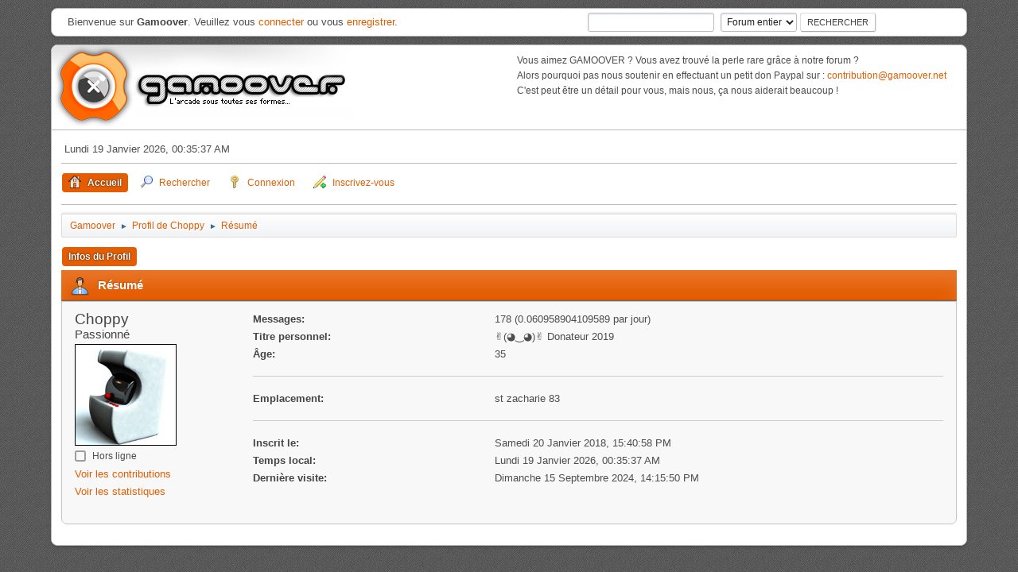

--- FILE ---
content_type: text/html; charset=UTF-8
request_url: https://www.gamoover.net/Forums/index.php?action=profile;u=15367
body_size: 3507
content:
<!DOCTYPE html>
<html lang="fr-FR">
<head>
	<meta charset="UTF-8">
	<link rel="stylesheet" href="https://www.gamoover.net/Forums/Themes/Orange/css/minified_f9785933c16d82165968545d0724bbdd.css?smf216_1762283452">
	<style>
	img.avatar { max-width: 128px !important; max-height: 128px !important; }
	
	</style>
	<script>
		var smf_theme_url = "https://www.gamoover.net/Forums/Themes/Orange";
		var smf_default_theme_url = "https://www.gamoover.net/Forums/Themes/default";
		var smf_images_url = "https://www.gamoover.net/Forums/Themes/Orange/images";
		var smf_smileys_url = "https://www.gamoover.net/Forums/Smileys";
		var smf_smiley_sets = "guntar,fugue,alienine";
		var smf_smiley_sets_default = "guntar";
		var smf_avatars_url = "https://www.gamoover.net/Forums/avatars";
		var smf_scripturl = "https://www.gamoover.net/Forums/index.php?PHPSESSID=264ahjlcukcp6qe9hmqnud2n8h&amp;";
		var smf_iso_case_folding = false;
		var smf_charset = "UTF-8";
		var smf_session_id = "14cd0c7b44fb7138e0816fb9c4ffda8c";
		var smf_session_var = "a3fb524609c5";
		var smf_member_id = 0;
		var ajax_notification_text = 'Chargement...';
		var help_popup_heading_text = 'Un peu perdu? Laissez moi vous expliquer:';
		var banned_text = 'Désolé Invité, vous êtes banni de ce forum&nbsp;!';
		var smf_txt_expand = 'Étendre';
		var smf_txt_shrink = 'Réduire';
		var smf_collapseAlt = 'Cacher';
		var smf_expandAlt = 'Afficher';
		var smf_quote_expand = false;
		var allow_xhjr_credentials = false;
	</script>
	<script src="https://ajax.googleapis.com/ajax/libs/jquery/3.6.3/jquery.min.js"></script>
	<script src="https://www.gamoover.net/Forums/Themes/Orange/scripts/minified_eefbaa474e4acaa5b41d298b70f5a2bd.js?smf216_1762283452"></script>
	<script>
	var smf_you_sure ='Êtes-vous sûr de vouloir faire cela ?';
	</script>
	<title>Profil de Choppy</title>
	<meta name="viewport" content="width=device-width, initial-scale=1">
	<meta property="og:site_name" content="Gamoover">
	<meta property="og:title" content="Profil de Choppy">
	<meta property="og:url" content="https://www.gamoover.net/Forums/index.php?PHPSESSID=264ahjlcukcp6qe9hmqnud2n8h&amp;action=profile;u=15367">
	<meta property="og:image" content="https://www.gamoover.net/Forums/Images/og-logo.png">
	<meta property="og:description" content="Profil de Choppy">
	<meta name="description" content="Profil de Choppy">
	<meta name="theme-color" content="#557EA0">
	<link rel="canonical" href="https://www.gamoover.net/Forums/index.php?action=profile;u=15367">
	<link rel="help" href="https://www.gamoover.net/Forums/index.php?PHPSESSID=264ahjlcukcp6qe9hmqnud2n8h&amp;action=help">
	<link rel="contents" href="https://www.gamoover.net/Forums/index.php?PHPSESSID=264ahjlcukcp6qe9hmqnud2n8h&amp;">
	<link rel="search" href="https://www.gamoover.net/Forums/index.php?PHPSESSID=264ahjlcukcp6qe9hmqnud2n8h&amp;action=search">
	<link rel="alternate" type="application/rss+xml" title="Gamoover - Flux RSS" href="https://www.gamoover.net/Forums/index.php?PHPSESSID=264ahjlcukcp6qe9hmqnud2n8h&amp;action=.xml;type=rss2">
	<link rel="alternate" type="application/atom+xml" title="Gamoover - Atom" href="https://www.gamoover.net/Forums/index.php?PHPSESSID=264ahjlcukcp6qe9hmqnud2n8h&amp;action=.xml;type=atom">
	<!-- Google tag (gtag.js) -->
	<script async src="https://www.googletagmanager.com/gtag/js?id=G-WB6T4WBRVP"></script>
	<script>
	window.dataLayer = window.dataLayer || [];
	function gtag(){dataLayer.push(arguments);}
	gtag('js', new Date());

	gtag('config', 'G-WB6T4WBRVP');
	</script>
	
</head>
<body id="chrome" class="action_profile">
<div id="footerfix">
	<div id="top_section">
		<div class="inner_wrap">
			<ul class="floatleft">
				<li class="welcome">Bienvenue sur <strong>Gamoover</strong>. Veuillez vous <a href="https://www.gamoover.net/Forums/index.php?PHPSESSID=264ahjlcukcp6qe9hmqnud2n8h&amp;action=login" onclick="return reqOverlayDiv(this.href, 'Connexion', 'login');">connecter</a> ou vous <a href="https://www.gamoover.net/Forums/index.php?PHPSESSID=264ahjlcukcp6qe9hmqnud2n8h&amp;action=signup">enregistrer</a>.</li>
			</ul>
			<form id="search_form" class="floatright" action="https://www.gamoover.net/Forums/index.php?PHPSESSID=264ahjlcukcp6qe9hmqnud2n8h&amp;action=search2" method="post" accept-charset="UTF-8">
				<input type="search" name="search" value="">&nbsp;
				<select name="search_selection">
					<option value="all" selected>Forum entier </option>
				</select>
				<input type="submit" name="search2" value="Rechercher" class="button">
				<input type="hidden" name="advanced" value="0">
			</form>
		</div><!-- .inner_wrap -->
	</div><!-- #top_section -->
	<div id="wrapper">
		<div class="forumtitle">
			<h1>
				<a id="top" href="https://www.gamoover.net/Forums/index.php?PHPSESSID=264ahjlcukcp6qe9hmqnud2n8h&amp;"><img src="https://www.gamoover.net/Forums/Themes/Orange/images/logo.png" alt="Gamoover"></a>
			</h1>
					<div class="news">
						<p>Vous aimez GAMOOVER ? Vous avez trouvé la perle rare grâce à notre forum ?<br>Alors pourquoi pas nous soutenir en effectuant un petit don Paypal sur : <a href="mailto:contribution@gamoover.net" class="bbc_email">contribution@gamoover.net</a><br>C&#39;est peut être un détail pour vous, mais nous, ça nous aiderait beaucoup !</p>
					</div>
			</div>
		<div id="upper_section">
			<div id="inner_section">
				<div id="inner_wrap" class="hide_720">
					<div class="user">
						<time datetime="2026-01-18T23:35:37Z">Lundi 19 Janvier 2026, 00:35:37 AM</time>
					</div>
				</div>
				<a class="mobile_user_menu">
					<span class="menu_icon"></span>
					<span class="text_menu">Menu principal</span>
				</a>
				<div id="main_menu">
					<div id="mobile_user_menu" class="popup_container">
						<div class="popup_window description">
							<div class="popup_heading">Menu principal
								<a href="javascript:void(0);" class="main_icons hide_popup"></a>
							</div>
							
					<ul class="dropmenu menu_nav">
						<li class="button_home">
							<a class="active" href="https://www.gamoover.net/Forums/index.php?PHPSESSID=264ahjlcukcp6qe9hmqnud2n8h&amp;">
								<span class="main_icons home"></span><span class="textmenu">Accueil</span>
							</a>
						</li>
						<li class="button_search">
							<a href="https://www.gamoover.net/Forums/index.php?PHPSESSID=264ahjlcukcp6qe9hmqnud2n8h&amp;action=search">
								<span class="main_icons search"></span><span class="textmenu">Rechercher</span>
							</a>
						</li>
						<li class="button_login">
							<a href="https://www.gamoover.net/Forums/index.php?PHPSESSID=264ahjlcukcp6qe9hmqnud2n8h&amp;action=login" onclick="return reqOverlayDiv(this.href, 'Connexion', 'login');">
								<span class="main_icons login"></span><span class="textmenu">Connexion</span>
							</a>
						</li>
						<li class="button_signup">
							<a href="https://www.gamoover.net/Forums/index.php?PHPSESSID=264ahjlcukcp6qe9hmqnud2n8h&amp;action=signup">
								<span class="main_icons regcenter"></span><span class="textmenu">Inscrivez-vous</span>
							</a>
						</li>
					</ul><!-- .menu_nav -->
						</div>
					</div>
				</div>
				<div class="navigate_section">
					<ul>
						<li>
							<a href="https://www.gamoover.net/Forums/index.php?PHPSESSID=264ahjlcukcp6qe9hmqnud2n8h&amp;"><span>Gamoover</span></a>
						</li>
						<li>
							<span class="dividers"> &#9658; </span>
							<a href="https://www.gamoover.net/Forums/index.php?PHPSESSID=264ahjlcukcp6qe9hmqnud2n8h&amp;action=profile;u=15367"><span>Profil de Choppy</span></a>
						</li>
						<li class="last">
							<span class="dividers"> &#9658; </span>
							<a href="https://www.gamoover.net/Forums/index.php?PHPSESSID=264ahjlcukcp6qe9hmqnud2n8h&amp;action=profile;u=15367;area=summary"><span>Résumé</span></a>
						</li>
					</ul>
				</div><!-- .navigate_section -->
			</div><!-- #inner_section -->
		</div><!-- #upper_section -->
		<div id="content_section">
			<div id="main_content_section">
	<a class="mobile_generic_menu_1">
		<span class="menu_icon"></span>
		<span class="text_menu"> Menu</span>
	</a>
	<div id="genericmenu">
		<div id="mobile_generic_menu_1" class="popup_container">
			<div class="popup_window description">
				<div class="popup_heading">
					 Menu
					<a href="javascript:void(0);" class="main_icons hide_popup"></a>
				</div>
				
				<div class="generic_menu">
					<ul class="dropmenu dropdown_menu_1">
						<li class="subsections"><a class="active " href="https://www.gamoover.net/Forums/index.php?PHPSESSID=264ahjlcukcp6qe9hmqnud2n8h&amp;action=profile;area=summary;u=15367">Infos du Profil</a>
							<ul>
								<li>
									<a class="profile_menu_icon administration chosen " href="https://www.gamoover.net/Forums/index.php?PHPSESSID=264ahjlcukcp6qe9hmqnud2n8h&amp;action=profile;area=summary;u=15367"><span class="main_icons administration"></span>Résumé</a>
								</li>
								<li>
									<a class="profile_menu_icon stats" href="https://www.gamoover.net/Forums/index.php?PHPSESSID=264ahjlcukcp6qe9hmqnud2n8h&amp;action=profile;area=statistics;u=15367"><span class="main_icons stats"></span>Voir les statistiques</a>
								</li>
								<li class="subsections">
									<a class="profile_menu_icon posts" href="https://www.gamoover.net/Forums/index.php?PHPSESSID=264ahjlcukcp6qe9hmqnud2n8h&amp;action=profile;area=showposts;u=15367"><span class="main_icons posts"></span>Voir les contributions</a>
									<ul>
										<li>
											<a  href="https://www.gamoover.net/Forums/index.php?PHPSESSID=264ahjlcukcp6qe9hmqnud2n8h&amp;action=profile;area=showposts;sa=messages;u=15367">Messages</a>
										</li>
										<li>
											<a  href="https://www.gamoover.net/Forums/index.php?PHPSESSID=264ahjlcukcp6qe9hmqnud2n8h&amp;action=profile;area=showposts;sa=topics;u=15367">Sujets</a>
										</li>
										<li>
											<a  href="https://www.gamoover.net/Forums/index.php?PHPSESSID=264ahjlcukcp6qe9hmqnud2n8h&amp;action=profile;area=showposts;sa=attach;u=15367">Fichiers joints</a>
										</li>
									</ul>
								</li>
							</ul>
						</li>
					</ul><!-- .dropmenu -->
				</div><!-- .generic_menu -->
			</div>
		</div>
	</div>
	<script>
		$( ".mobile_generic_menu_1" ).click(function() {
			$( "#mobile_generic_menu_1" ).show();
			});
		$( ".hide_popup" ).click(function() {
			$( "#mobile_generic_menu_1" ).hide();
		});
	</script>
				<div id="admin_content">
					<div class="cat_bar">
						<h3 class="catbg">
								<span class="main_icons profile_hd icon"></span>Résumé
						</h3>
					</div><!-- .cat_bar -->
			<script>
				disableAutoComplete();
			</script>
			
		<div class="errorbox" style="display:none" id="profile_error">
		</div><!-- #profile_error -->
	<div id="profileview" class="roundframe flow_auto noup">
		<div id="basicinfo">
			<div class="username clear">
				<h4>
					Choppy
					<span class="position">Passionné</span>
				</h4>
			</div>
			<img class="avatar" src="https://www.gamoover.net/Forums/avatars/Gamoover/Basic.jpg" alt="">
			<ul class="icon_fields clear">
			</ul>
			<span id="userstatus">
				<span class="off" title="Hors ligne"></span><span class="smalltext"> Hors ligne</span>
			</span>
			<a href="https://www.gamoover.net/Forums/index.php?PHPSESSID=264ahjlcukcp6qe9hmqnud2n8h&amp;action=profile;area=showposts;u=15367" class="infolinks">Voir les contributions</a>
			<a href="https://www.gamoover.net/Forums/index.php?PHPSESSID=264ahjlcukcp6qe9hmqnud2n8h&amp;action=profile;area=statistics;u=15367" class="infolinks">Voir les statistiques</a>
		</div><!-- #basicinfo -->

		<div id="detailedinfo">
			<dl class="settings">
				<dt>Messages: </dt>
				<dd>178 (0.060958904109589 par jour)</dd>
				<dt>Titre personnel: </dt>
				<dd>✌(◕‿◕)✌ Donateur 2019</dd>
				<dt>Âge:</dt>
				<dd>35</dd>
			</dl>
			<dl class="settings">
				<dt>Emplacement:</dt>
				<dd>st zacharie 83</dd>
			</dl>
			<dl class="settings noborder">
				<dt>Inscrit le: </dt>
				<dd>Samedi 20 Janvier 2018, 15:40:58 PM</dd>
				<dt>Temps local:</dt>
				<dd>Lundi 19 Janvier 2026, 00:35:37 AM</dd>
				<dt>Dernière visite: </dt>
				<dd>Dimanche 15 Septembre 2024, 14:15:50 PM</dd>
			</dl>
		</div><!-- #detailedinfo -->
	</div><!-- #profileview -->
				</div><!-- #admin_content -->
			</div><!-- #main_content_section -->
		</div><!-- #content_section -->
	</div><!-- #wrapper -->
</div><!-- #footerfix -->
<script>
window.addEventListener("DOMContentLoaded", function() {
	function triggerCron()
	{
		$.get('https://www.gamoover.net/Forums' + "/cron.php?ts=1768779330");
	}
	window.setTimeout(triggerCron, 1);
});
</script>
</body>
</html>